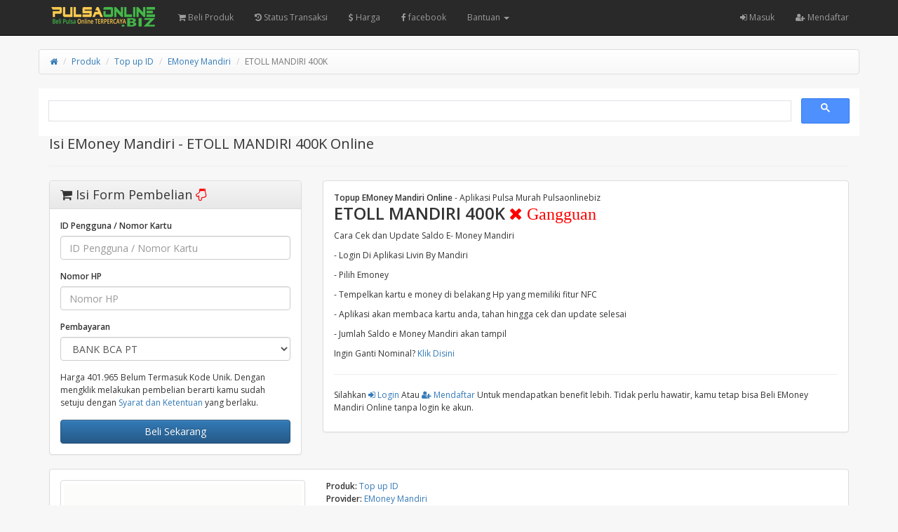

--- FILE ---
content_type: text/html; charset=UTF-8
request_url: https://pulsaonline.biz/produk/topup-emoney/emoney-mandiri/etoll-mandiri-400k-443
body_size: 6291
content:
<!DOCTYPE html>
<html>
  <head>
    <meta charset="utf-8"/>
    <meta name="viewport" content="width=device-width, initial-scale=1.0, maximum-scale=1.0, user-scalable=no"/>
    <meta name="apple-mobile-web-app-capable" content="yes"/>
    <title>Isi EMoney Mandiri - ETOLL MANDIRI 400K Online | Pulsaonline.biz</title>
    <meta name="description" content="Isi - EMoney Mandiri - ETOLL MANDIRI 400K Murah, di Aplikasi Pulsa murah, terpercaya, Online 24 jam, Bayar Pakai DANA, Gopay, OVO, Mobile Banking, BNI, BRI, BCA, MANDIRI, QRIS, Paypal, Shopeepay, dll"/>
    <meta name="keywords" content="Top up ID,ETOLL MANDIRI 400K,EMoney Mandiri,Isi Pulsa Online, pulsa online biz, topup pulsa, pulsa online terpercaya, pulsa online murah, pulsa online 24 jam, pulsa telkomsel, pulsa online 5000, pulsa online indosat,,pobiz, pulsa online,top up gopay,top up shopeepay,daftar harga,pulsa murah,top up ff,topup ml,via,pakai,24 jam,paypal,gopay,shopeepay,qris,transfer,atm,cara,aman,cepat,murmer,kuota,internet,paket data,voucher game,token,pln,listrik"/>
    <meta name="robots" content="index, follow" />
    <meta name="revisit-after" content="1 days" />
    <meta name="copyright" content="PulsaOnline.biz">
    <meta name="rating" content="general" />
    <meta name="geo.placename" content="Indonesia" />
    <meta name="geo.country" content="ID" />
    <meta name="language" content="ID" />
    <meta name="tgn.nation" content="Indonesia" />
    <meta name="rating" content="general" />
    <meta name="author" content="PulsaOnlinebiz" />
    <meta name="audience" content="All" />
    <meta name="distribution" content="global" />
    <meta name="publisher" content="Pulsaonlinebiz" />
    <meta name="slurp" content="all" />
    <meta name="google-site-verification" content="eBBHyt4KNptXPtoUEGEhH3tT5GoKa6v_53WJloHYksk" />
    <meta name="msvalidate.01" content="0861F7F15C10115E5D2303798570E787"/>
    <link rel="icon" href="https://pulsaonline.biz/favicon.ico" type="image/x-icon"/>
    <link rel="shortcut icon" href="https://pulsaonline.biz/favicon.ico" type="image/x-icon"/>
    <link href="https://pulsaonline.biz/assets/css/bootstrap.min.css" rel="stylesheet"/>
    <link href="https://pulsaonline.biz/assets/css/bootstrap-theme.css" rel="stylesheet"/>
    <link href="https://pulsaonline.biz/assets/css/font-awesome.min.css" rel="stylesheet"/>
    <link href="//fonts.googleapis.com/css?family=Open+Sans:400italic,600italic,400,600" rel="stylesheet"/>
    <link href="/manifest.json" rel="manifest">
    <link href="https://pulsaonline.biz/assets/css/custom.css" rel="stylesheet"/>
    <link rel="canonical" href="https://pulsaonline.biz/produk/topup-emoney/emoney-mandiri/etoll-mandiri-400k-443/" />

<!-- Open Graph -->
    <meta property="og:locale" content="id_ID" />
    <meta property="og:type" content="Website" />
    <meta property="og:url" content="https://pulsaonline.biz/produk/topup-emoney/emoney-mandiri/etoll-mandiri-400k-443/" /> 
    <meta property="og:site_name" content="Pulsaonline.BIZ" />
    <meta property="og:title" content="Isi Top up ID EMoney Mandiri - ETOLL MANDIRI 400K | Pulsaonline.biz"/>
    <meta property="og:image" content="https://pulsaonline.biz/images/produk/default.png"/>
    <meta property="og:description" content="Isi - Top up ID EMoney Mandiri - ETOLL MANDIRI 400K Murah, di Aplikasi Pulsa Murah, terpercaya, Online 24 jam, Bayar Pakai Gopay, OVO, Mobile Banking, BNI, BRI, BCA, MANDIRI, QRIS, Paypal, Shopeepay, dll" />

    <style type="text/css">
      body {
      padding-top: 48px;
      }
    </style>
    <script src="https://pulsaonline.biz/assets/js/jquery.min.js"></script>
    
<!-- Google tag (gtag.js) - Google Analytics -->
<script async src="https://www.googletagmanager.com/gtag/js?id=UA-19815439-2">
</script>
<script>
  window.dataLayer = window.dataLayer || [];
  function gtag(){dataLayer.push(arguments);}
  gtag('js', new Date());

  gtag('config', 'UA-19815439-2');
</script>
<script async src="https://pagead2.googlesyndication.com/pagead/js/adsbygoogle.js?client=ca-pub-0538789193314115"
     crossorigin="anonymous"></script>    <style type="text/css">
    body{padding-top:70px;}
    #content,#content-left,#content-right,#image,#content-right>h1,.nav-tabs{margin-bottom: 15px;}
    .input-group-addon i{width: 12px;text-align: center;}
    .img-thumbnail.active{border-color: #337ab7;}
    #image {text-align: center;}
    #image img{margin: 0 auto;overflow: hidden;}
    .social-share{margin-bottom: 40px;}
    .social-share ul li{float:left;margin-right:10px;}
    .social-share ul li a{display:inline-block;padding:4px 12px;font-size:12px;color:#FFF;}
    .social-share ul li a.facebook{background: #5b79b4;}
    .social-share ul li a.facebook:hover{background: #4565a3;}
    .social-share ul li a.twitter{background: #2fccf7;}
    .social-share ul li a.twitter:hover{background: #1db9e3;}
    .social-share ul li a.gplus{background: #ed492a;}
    .social-share ul li a.gplus:hover{background: #d33416;}
    .social-share ul li a i{border-right: 1px solid #FFF;padding-right:6px;margin-right:6px;}
    </style>
  </head>
  <body>
    <meta http-equiv="refresh" content="3000; url=https://pulsaonline.biz/harga/topup-emoney/emoney-mandiri">
        <nav class="navbar navbar-inverse navbar-fixed-top hidden-print" role="navigation">
      <div class="container">
        <div class="navbar-header">
          <button type="button" class="navbar-toggle collapsed" data-toggle="collapse" data-target="#navbar" aria-expanded="false" aria-controls="navbar">
            <span class="sr-only">
              Toggle navigation
            </span>
            <span class="icon-bar">
            </span>
            <span class="icon-bar">
            </span>
            <span class="icon-bar">
            </span>
          </button>
          <a class="navbar-brand" href="https://pulsaonline.biz/"><img src="https://pulsaonline.biz/assets/logo.png" style="margin-top:-7px; height: 32px" alt="logo"/></a>
        </div>
        <div id="navbar" class="navbar-collapse collapse navbar-ex1-collapse">
          <ul class="nav navbar-nav">
            <li>  
              <a href="https://pulsaonline.biz/Beli/"><i class="fa fa-shopping-cart"></i> Beli Produk </a>
            </li>
            <li>  
              <a href="https://pulsaonline.biz/history"><i class="fa fa-history"></i> Status Transaksi</a>
            </li>
            <li>
              <a href="https://pulsaonline.biz/harga"><i class="fa fa-usd"></i> Harga</a>
            </li>
            <li>
              <a href="https://www.facebook.com/pulsaonlinebizofficial" target="blank"><i class="fa fa-facebook"></i> facebook</a>
            </li>
            
            </li>
            <li class="dropdown ">
              <a href="#" class="dropdown-toggle" data-toggle="dropdown">Bantuan <span class="caret"></span></a>
              <ul class="dropdown-menu">
                <li class="">
                  <a href="https://wa.me/6281243947406">Whatsapp CS</a>
                </li>
                </li>
                <li class="">
                  <a href="https://wa.me/6281907997723">Whatsapp Center</a>
                </li>
                <li class="">
                  <a href="https://t.me/s/pulsaonlinbiz">Informasi</a>
                </li>
                </li>
                <li class="">
                  <a href="https://postingalamat.com/">Listing Kontermu</a>
                </li>
              </ul>
            </li>
            
            
          </ul>
          <ul class="nav navbar-nav navbar-right">
                        <li>
              <a href="https://pulsaonline.biz/user/login"><i class="fa fa-sign-in"></i> Masuk</a>
            </li>
                        <li>
              <a href="https://pulsaonline.biz/user/register"><i class="fa fa-user-plus"></i> Mendaftar</a>
            </li>
                                  </ul>
        </div>
      </div>
    </nav>    <div class="container">
      <div class="row">
        <ul class="breadcrumb">
            <li><a href="https://pulsaonline.biz/"><i class="fa fa-home"></i></a></li>
            <li><a href="https://pulsaonline.biz/harga">Produk</a></li>
            <li><a href="https://pulsaonline.biz/harga/topup-emoney">Top up ID</a></li>
            <li><a href="https://pulsaonline.biz/harga/topup-emoney/emoney-mandiri">EMoney Mandiri</a></li>
            <li class="active"><span>ETOLL MANDIRI 400K</span></li>
        </ul>
        <script async src="https://cse.google.com/cse.js?cx=75791c1d052f3e3e6"></script>
        <div class="gcse-search"></div>
        <div id="content-center" class="col-sm-12"> 
                <h1 style="font-size: 20px;">Isi <i class="arrow-circle-right"></i> EMoney Mandiri - ETOLL MANDIRI 400K Online</h1><hr>
                </div>  
        <div class="col-sm-4">
          <div class="panel panel-default" id="order">
            <div class="panel-heading">
              <h3><i class="fa fa-shopping-cart"></i> Isi Form Pembelian <i class="fa fa-hand-o-down" style="color:red"></i></h3>
            </div>
            <div class="panel-body">
              <form action="https://pulsaonline.biz/topup_emoney" id="order_form" method="post" accept-charset="utf-8">
<input type="hidden" name="csrf_token" value="562350e26f4afba82524164fd08e3d2a" />                                                
                <!--<div class="form-group">
                  <label class="sr-only1">Provider</label>
                  <input class="form-control" value="EMoney Mandiri" readonly="readonly" />
                </div>
                <div class="form-group">
                  <label class="sr-only1">Nominal</label>
                  <input class="form-control" value="ETOLL MANDIRI 400K" readonly="readonly" />
                </div>-->
                                <div class="form-group">
                  <label class="sr-only1">ID Pengguna / Nomor Kartu</label>
                  <input class="form-control" name="id_plgn" maxlength="20" placeholder="ID Pengguna / Nomor Kartu" required="required"/>
                </div>
                                <div class="form-group">
                  <label class="sr-only1">Nomor HP</label>
                  <input class="form-control" name="nomor_hp" maxlength="14" placeholder="Nomor HP" required="required"/>
                </div>
                <div class="form-group">
                  <label class="sr-only1">Pembayaran</label>
                  <select class="form-control" name="pembayaran"><option value="bca_bisnis_gm">BANK BCA PT</option><option value="bsi_gm">Bank BSI (Lambat)</option><option value="ovo_api">OVO (Wajib TF dari OVO)</option><option value="balance" disabled="disabled">Saldo Akun (Hanya member)</option><option value="bank_bca" disabled="disabled">Bank BCA (Offline)</option><option value="bni_nt" disabled="disabled">Bank BNI (Offline)</option><option value="bri_gm" disabled="disabled">Bank BRI (Offline)</option><option value="dana_nt" disabled="disabled">DANA Transfer (Offline)</option><option value="mandiri_nt" disabled="disabled">Mandiri [ganti rekening] (Offline)</option><option value="qris_livin_nt" disabled="disabled">QRIS [Fee 0,4%] (Hanya member terverifikasi)</option><option value="next_shopeepay" disabled="disabled">Shopeepay (Semi Otomatis) (Offline)</option></select>
                </div>
                                <div class="form-group">
                  Harga 401.965 Belum Termasuk Kode Unik. Dengan mengklik melakukan pembelian berarti kamu sudah setuju dengan <a href="https://pulsaonline.biz/tos" target="_blank">Syarat dan Ketentuan</a> yang berlaku.
                </div>
                <div>
                  <button class="btn btn-primary btn-block" name="submit" value="konfirmasi" id="submit">Beli Sekarang</button>
                </div>
                <input type="hidden" name="operator" value="48"/>
                <input type="hidden" name="voucher" value="443"/>
                <input type="hidden" name="json_format" value="1"/>
              </form>            </div>
          </div>
        </div>
        <div class="col-sm-8" id="content">
          <div class="panel panel-default">
            <div class="panel-body">
                <ul class="list-unstyled">
	                <strong>Topup EMoney Mandiri Online</strong> - Aplikasi Pulsa Murah Pulsaonlinebiz<br>
	                <h3><strong>ETOLL MANDIRI 400K <i class="fa fa-times" style="color:red"> Gangguan </i></strong></h3>
	                <p>Cara Cek dan Update Saldo E- Money Mandiri</p><p>- Login Di Aplikasi Livin By Mandiri</p><p>- Pilih Emoney</p><p>- Tempelkan kartu e money di belakang Hp yang memiliki fitur NFC</p><p>- Aplikasi akan membaca kartu anda, tahan hingga cek dan update selesai</p><p>- Jumlah Saldo e Money Mandiri akan tampil</p>	                <p><P>Ingin Ganti Nominal? <a href="https://pulsaonline.biz/harga/topup-emoney/emoney-mandiri">Klik Disini</a></P></p>
	            </ul>
	            <hr>
                <ul class="list-unstyled">
                                                            <p> Silahkan <a href="https://pulsaonline.biz/user/login"><i class="fa fa-sign-in"></i> Login</a> Atau <a href="https://pulsaonline.biz/user/register"><i class="fa fa-user-plus"></i> Mendaftar</a> Untuk mendapatkan benefit lebih. Tidak perlu hawatir, kamu tetap bisa Beli EMoney Mandiri Online tanpa login ke akun.
                    </p>
                                                        </ul>
	           </div>
	       </div>
        </div>
        <div class="col-sm-12" id="content">
          <div class="panel panel-default">
            <div class="panel-body">
             <div class="row">
                <div id="content-left" class="col-sm-6 col-lg-4">
                  <div id="image"><a href="#"><img id="produk-image" class="img-thumbnail" src="https://pulsaonline.biz/images/produk/default.png" alt="Top up ID EMoney Mandiri - ETOLL MANDIRI 400K" title="Top up ID EMoney Mandiri - ETOLL MANDIRI 400K"/></a></div>
                                  </div>
                <div id="content-right" class="col-sm-6 col-lg-8">
                  <ul class="list-unstyled">
                    <li><strong>Produk:</strong> <a href="https://pulsaonline.biz/harga/topup-emoney"><span>Top up ID</span></a></li>
				    <li><strong>Provider:</strong> <a href="https://pulsaonline.biz/harga/topup-emoney/emoney-mandiri"><span>EMoney Mandiri</span></a></li>
				    <li><strong>Nominal:</strong> <span>ETOLL MANDIRI 400K</span></li>
				    <li><strong>Kode:</strong> EMA400</li>
				    <li><strong>Stok:</strong> <span class="text-dager">Gangguan</span></li>
                  </ul>
                  <div class="clearfix"></div>
                </div>
                  <hr>
                  <div id="content-right" class="col-sm-6 col-lg-8">
                  <h2>Berapa Harga ETOLL MANDIRI 400K?</h2> <h3>Harganya Adalah 401.965</h3>
                  <ul>
                      <li>
                        Harga Produk Untuk <a class="hidden-print" href="https://pulsaonline.biz/produk/topup-emoney/emoney-mandiri/etoll-mandiri-400k-443">ETOLL MANDIRI 400K</a><span class="visible-print">ETOLL MANDIRI 400K</span> 401.965 Khusus untuk member.  
                      </li>
                      <li>
                        Harga Untuk Non Member Akan dikenakan tambahan harga berupa kode Unik yang akan digunakan sebagai verifikasi pembayaran otomatis.
                      </li>
                  </ul>
                   </div>
                <div id="content-center" class="col-sm-6 col-lg-12">
                <br><h4>Note: Transaksi yang sudah diproses tidak dapat di batalkan !!!</h4>
                <div class="clearfix"></div>
                </div>
                </div>
            </div>
        </div>
        
        <div class="col-sm-14" id="content">
            <div class="panel panel-default">
                <div class="panel-body">
                <ul class="list-unstyled">
                <h4><p><strong>Banyak Dicari</strong></p></h4>
                <ol>
                    <li><a href="https://pulsaonline.biz/produk/pulsa/mkios/pulsa-telkomsel-5-ribu-1">Pulsa Telkomsel 5.000</a></li>
                    <li><a href="https://pulsaonline.biz/produk/saldo-bebas/dana/dana-bebas-nominal-10458">Dana Bebas Nominal</a></li>
                    <li><a href="https://pulsaonline.biz/produk/saldo-bebas/ovo/ovo-bebas-nominal-10459">OVO Bebas Nominal</a></li>
                </ol>
                <p><a href="https://youtube.com/shorts/zXJkIpnALYI?si=KNkUSCg2RtahAXLi" target="blank"><img src="https://pulsaonline.biz/images/youtube.webp"></a></p>
                </div>
            </div>
	   </div>
        
        
        <div class="col-sm-14" id="content">
            <div class="panel panel-default">
                <div class="panel-body">
                <ul class="list-unstyled">
                <h4><p><strong>Hal- Hal yang Dilarang</strong></p></h4>
                <p>
                <li>Dilarang Scan QRIS dari Aplikasi OVO</li>
                <li>Dilarang Melakukan Pembayaran Menggunakan EDC</li>
                </p>
                <p>#Cara Mudah Transaksi EMoney Mandiri dengan menggunakan Aplikasi PulsaonlineBiz. Silahkan <a href="https://pulsaonline.biz/app/" alt="Aplikasi Jual Pulsa Murah" title="Aplikasi Jual Pulsa Murah">Download Aplikasi</a> Secara Gratis</p>
                    <p>#Panduan Transaksi EMoney Mandiri Via Whatsapp <a href="https://artikel.pulsaonline.biz/pulsa/cara-transaksi-pulsa-lewat-whatsapp/" alt="Isi Pulsa Pakai WA" title="Isi Pulsa Pakai WA">Klik Disini</a></p>
                    <p>
                    <script async src="https://pagead2.googlesyndication.com/pagead/js/adsbygoogle.js?client=ca-pub-0538789193314115"
                     crossorigin="anonymous"></script>
                    <!-- POBIZ -->
                    <ins class="adsbygoogle"
                    style="display:block"
                    data-ad-client="ca-pub-0538789193314115"
                    data-ad-slot="5265759187"
                    data-ad-format="auto"
                    data-full-width-responsive="true"></ins>
                    <script>
                    (adsbygoogle = window.adsbygoogle || []).push({});
                    </script>
                    </p>
                    <strong>Mau Jualan EMoney Mandiri Murah?</strong><br>
                    Download Aplikasi Pobiz Mobile, <strong><a href="https://play.google.com/store/apps/details?id=com.pulsaonline.biz">Aplikasi Jual EMoney Mandiri</a></strong> di Google Play
                    <p><a href="https://play.google.com/store/apps/details?id=com.pulsaonline.biz" target="_blank"><img src="https://pulsaonline.biz/assets/googleplay200.png" title="Aplikasi Jual EMoney Mandiri" alt="Aplikasi Jual EMoney Mandiri Murah"></a></p>
                  </ul>
                </div>
            </div>
	   </div>
	   
    </div>
    <script>
    $(document).ready(function(){
        var url = document.location.toString();
        if (url.match('#')) {
            $('.nav-tabs a[href="#' + url.split('#')[1] + '"]').tab('show');
        }
        $('.nav-tabs a').on('shown.bs.tab', function (e) {
            window.location.hash = e.target.hash;
        })
        $("#images a").click(function(){
            $("#produk-image").attr("src", "https://pulsaonline.biz/images/produk/topup_emoney/"+$(this).data("image"));
            $('#images img').removeClass('active');
            $(this).find('img').addClass('active');
            return false;
        })
        $("#image a").click(function(){
            var image_url = $("#produk-image").attr('src');
            $("#myModal").modal("show");
            $("#myModal .modal-content").html('<div class="modal-header"><button type="button" class="close" data-dismiss="modal" aria-label="Close"><span aria-hidden="true">&times;</span></button><h4 class="modal-title">Preview Image</h4></div><div class="modal-body" style="text-align:center"><img style="margin: 0 auto;max-width:100%" src="'+image_url+'"></div>');
            return false;
        })
    })
    $(document).on("submit", "#order_form", function() {
      $("#submit").button('loading');
      var url = $(this).attr('action');
      $.post(url, $(this).serialize(), function(data) {
        if (data.success) {
          window.location.href ="https://pulsaonline.biz/history/view/"+data.id;
        }
        else {
          for (i = 0; i < data.errors.length; i++) {
            $.notify(data.errors[i], "error");
          }
          $.get("https://pulsaonline.biz/produk/topup-emoney/emoney-mandiri/etoll-mandiri-400k-443", function(data){
            var csrf = $(data).find('#order_form [name="csrf_token"]').val();
            $('#order_form [name="csrf_token"]').val(csrf);
                      })
          $("#submit").button('reset');
        }
      })
      .fail(function() {
        $.get("https://pulsaonline.biz/produk/topup-emoney/emoney-mandiri/etoll-mandiri-400k-443", function(data){
          var csrf = $(data).find('#order_form [name="csrf_token"]').val();
          $('#order_form [name="csrf_token"]').val(csrf);
                  })
        $.notify("Terjadi kesalahan saat memproses permintaan, silakan coba lagi atau refresh halaman ini.", "error");
        $("#submit").button('reset');
      })
      return false;
    });
    </script>
    <!-- /container -->
    </div>
    <div class="modal fade" id="myModal" tabindex="-1" role="dialog" aria-labelledby="myModal-label" aria-hidden="true">
      <div class="modal-dialog">
        <div class="modal-content">
          <div class="margin-bottom margin-top text-center">
            <img src="https://pulsaonline.biz/assets/ajax-loader.gif" alt="loading"/>
          </div>
        </div>
      </div>
    </div>
    <script src="https://pulsaonline.biz/assets/js/bootstrap.min.js">
    </script>
    <script src="https://pulsaonline.biz/assets/js/notify.min.js"></script>
            <script type="text/javascript">
      jQuery(function($) {
        $(document.body).on("show.bs.modal", function() {
          $(".modal-content").html('<div class="text-center" style="padding:15px;"><i class="fa fa-spinner fa-pulse fa-3x fa-fw"></i></div>');
          $(".modal").removeData("bs.modal");
        });
        $("[data-toggle='tooltip']").tooltip();
        $("[data-toggle='popover']").popover();
        var backToTop = $('<a>', { id: 'back-to-top', href: '#top' });
		var icon = $('<i>', { class: 'fa fa-chevron-up' });
		backToTop.appendTo ('body');
		icon.appendTo (backToTop);
	    backToTop.hide();
	    $(window).scroll(function () {
	        if ($(this).scrollTop() > 150) {
	            backToTop.fadeIn ();
	        } else {
	            backToTop.fadeOut ();
	        }
	    });
	    backToTop.click (function (e) {
	    	e.preventDefault ();
	        $('body, html').animate({
	            scrollTop: 0
	        }, 600);
	    });
        $('button[data-target=".subnav-collapse"]').click (function (e) {
	    	e.preventDefault ();
            $('body, html').animate({
	            scrollTop: 0
	        }, 600);           
	    });
        $("#alert").fadeTo(2000, 500).slideUp(500, function() {
            $(this).alert('close');
        });
        $('.subnav-collapse > .mainnav > li.dropdown > a[data-toggle="dropdown-x"]').on('click', function (event) {
            $('.subnav-collapse > .mainnav > .dropdown.open').not($(this).parent()).removeClass('open');
            $(this).parent().toggleClass('open');
            return false;
        });
      });
    </script>
    <script>
      function callCron() {
        $.get("https://pulsaonline.biz/cron");
      }
      var cron_time = 30000;
callCron();
setInterval(callCron, cron_time);
    </script>
    <script src="https://pulsaonline.biz/assets/js/scripts.js"></script>
  </body>
</html>

--- FILE ---
content_type: text/html; charset=utf-8
request_url: https://www.google.com/recaptcha/api2/aframe
body_size: 94
content:
<!DOCTYPE HTML><html><head><meta http-equiv="content-type" content="text/html; charset=UTF-8"></head><body><script nonce="5maq4kMooJK5KntgcN32qg">/** Anti-fraud and anti-abuse applications only. See google.com/recaptcha */ try{var clients={'sodar':'https://pagead2.googlesyndication.com/pagead/sodar?'};window.addEventListener("message",function(a){try{if(a.source===window.parent){var b=JSON.parse(a.data);var c=clients[b['id']];if(c){var d=document.createElement('img');d.src=c+b['params']+'&rc='+(localStorage.getItem("rc::a")?sessionStorage.getItem("rc::b"):"");window.document.body.appendChild(d);sessionStorage.setItem("rc::e",parseInt(sessionStorage.getItem("rc::e")||0)+1);localStorage.setItem("rc::h",'1768775150021');}}}catch(b){}});window.parent.postMessage("_grecaptcha_ready", "*");}catch(b){}</script></body></html>